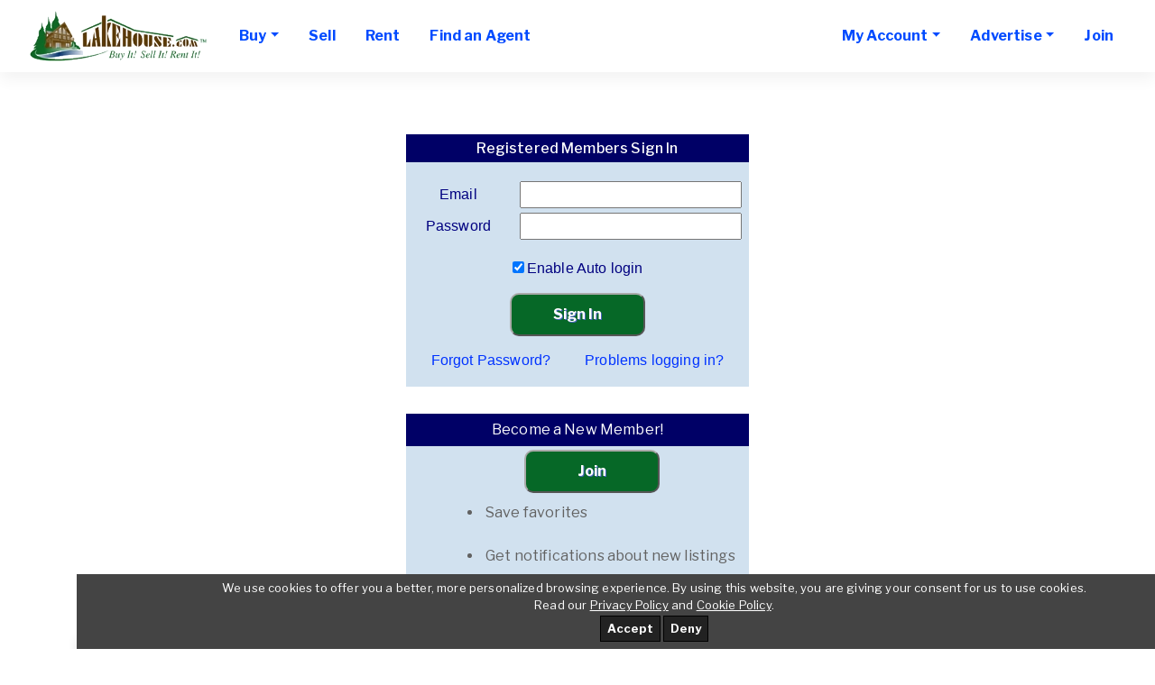

--- FILE ---
content_type: text/html; charset=UTF-8
request_url: https://www.lakehouse.com/login.php?site=lakehouse&ref_url=%2Fmodules.php%3Fmod%3DFavorites%26pg%3Dfav_add%26id%3D2565558
body_size: 10322
content:
<!DOCTYPE html>
<html lang="en">
<head>
<link rel="canonical" href="https://www.lakehouse.com/login.php" />
<meta charset="utf-8">
<meta http-equiv="X-UA-Compatible" content="IE=edge">
<meta name="viewport" content="width=device-width, initial-scale=1">
<title>Login to your account</title>
<meta name="description" content="Login to your account if you have one. If not, please join for free!">
<meta name="keywords" content=" lake real estate, on lake, lakefront property, lake property, lake properties, lakehomes, lake homes, lake home, lake houses, lakehouse, lake lots, buy, find, lake rentals, lakeside, lake view, lakeshore, lakefront, vacation, weekend, retirement, lake front property, lake front, real estate, lake, lakes, property, properties, property for sale, lake property classifieds, sell my house, sell my home, sell lake home, sell my property, real estate classifieds, rent my home, rent my house, list my house, list my home, advertising, homes for sale, sell home, sell house, search for homes, search for houses, real estate for sale, houses for sale, homes for sale, advertise home for sale, advertise home for rent, for sale by owner, real estate directory, real estate links, real estate listing service, sell a home, sell a house, rent a home, rent a house, sell property, list a house, list a home, list my property, advertise house for sale, advertise my home, advertise my house, advertise my property, sell lot, sell lake property, rent my cabin, mls, multiple listing, find a realtor, find an agent, find a broker, rent, rental, rentals, lodging, classifieds">
<meta name="RATING" CONTENT="GENERAL">
<meta name="Language" content="en">
<meta name="Copyright" content="1997-2025 lakehouse.com">
<meta name="Subject" CONTENT=" real estate, real estate advertising, lake homes for sale, sell home, search for homes, homes, houses, real estate for sale, real estate agents, brokers, lake houses for sale, cabin, classifieds, real estate classifieds, advertise home, home builders, developers, realtors, for sale by owner, fsbo, land for sale, lake lots, waterfront condos for sale, buy home, sell my home, real estate links, mls, listing services, advertise, sell a home, sell my home, buying a house on the internet, list a house, advertise a house, selling a house yourself, property for sale, property, agents, multiple listing, classified ads, commercial real estate, by owner, place an ad, home for sale, links, web sites, for sale, land, condos, businesses for sale, database, search, find homes in, advertise my home, lake property, lakefront, lake front, for sale by owners, houses for sale by owner, sell your home yourself, for sale by owner listings, sell real estate, buy real estate, realty, selling a house, buying a house, selling a home, buying a home, property, properties, residential, vacant land, condo, condominium, selling a home without a broker, selling a house on the Internet, advertise a house, houses for sale by owners, sell your home yourself, home sale listings, lakeshore, lake view, lake house, lake home, lakehouse, lake, lakes, on lake, at lake, lakes in">
<meta name="Classification" CONTENT="for sale by owner, real estate, real estate advertising, homes for sale, sell home, search for homes, homes, houses, real estate for sale, real estate agents, brokers, lakefront houses for sale, cabin, classifieds, real estate classifieds, advertise home, home builders, developers, realtors, fsbo, land for sale, lake lots, condos for sale, buy home, sell my home, real estate links, mls, listing services, advertise, sell a home, sell my home, buying a house on the internet, list a house, advertise a house, selling a house yourself, property for sale, property, agents, multiple listing, classified ads, commercial real estate, by owner, place an ad, home for sale, links, web sites, for sale, land, condos, businesses for sale, database, search, find homes in, advertise my home, lake property, lakefront, lake front, for sale by owners, houses for sale by owner, sell your home yourself, for sale by owner listings, sell real estate, buy real estate, realty, selling a house, buying a house, selling a home, buying a home, property, properties, residential, vacant land, condo, condominium, selling a home without a broker, selling a house on the Internet, advertise a house, houses for sale by owners, sell your home yourself, home sale listings, lakeshore, lake view, lake house, lake home, lakehouse, lake, lakes, on lake, at lake, lakes in">

<link rel="preconnect" href="https://ssl.google-analytics.com">
<link rel="preconnect" href="https://images.lakehouse.com">
<link rel="preload" href="https://fonts.googleapis.com/css?family=Libre+Franklin:100,200,300,400,500,700" as="style">
<link href="https://fonts.googleapis.com/css?family=Libre+Franklin:100,200,300,400,500,700" rel="stylesheet">
<link href="assets5/css/all.min.css" rel="stylesheet">

<link rel="apple-touch-icon" sizes="57x57" href="https://www.lakehouse.com/apple-touch-icon-57x57-precomposed.png">
<link rel="apple-touch-icon" sizes="60x60" href="https://www.lakehouse.com/apple-touch-icon-60x60-precomposed.png">
<link rel="apple-touch-icon" sizes="72x72" href="https://www.lakehouse.com/apple-touch-icon-72x72-precomposed.png">
<link rel="apple-touch-icon" sizes="76x76" href="https://www.lakehouse.com/apple-touch-icon-76x76-precomposed.png">
<link rel="apple-touch-icon" sizes="114x114" href="https://www.lakehouse.com/apple-touch-icon-114x114-precomposed.png">
<link rel="apple-touch-icon" sizes="120x120" href="https://www.lakehouse.com/apple-touch-icon-120x120-precomposed.png">
<link rel="apple-touch-icon" sizes="144x144" href="https://www.lakehouse.com/apple-touch-icon-144x144-precomposed.png">
<link rel="apple-touch-icon" sizes="152x152" href="https://www.lakehouse.com/apple-touch-icon-152x152-precomposed.png">
<link rel="apple-touch-icon" sizes="180x180" href="https://www.lakehouse.com/apple-touch-icon-180x180-precomposed.png">
<link rel="icon" type="image/png" href="https://www.lakehouse.com/favicon-32x32.png" sizes="32x32">
<link rel="icon" type="image/png" href="https://www.lakehouse.com/android-chrome-192x192.png" sizes="192x192">
<link rel="icon" type="image/png" href="https://www.lakehouse.com/favicon-96x96.png" sizes="96x96">
<link rel="icon" type="image/png" href="https://www.lakehouse.com/favicon-16x16.png" sizes="16x16">

<style>
@media only screen and (max-width:767px){
  .navbar-brand img{max-height:60px}
}
body.beachhouse .navbar-brand img, body.golfhomes .navbar-brand img {
    height:57px;
}
.lh-show,.bh-show,.gh-show,body.lakehouse .lh-hide,body.beachhouse .bh-hide,body.golfhomes .gh-hide{display:none !important}
body.lakehouse .lh-show,body.beachhouse .bh-show,body.golfhomes .gh-show{display:inline !important}
</style>


</head>

<body class="lakehouse">
<div id="main">
<nav class="navbar navbar-expand-lg navbar-light" id="menu" style="width:inherit">
<div class="container-fluid" style="background-color:#fff">


<a class="navbar-brand" href="/">
<picture>
  <source type="image/webp" srcset="/assets5/img/logo.webp">
  <source type="image/png" srcset="/assets5/img/logo.png">
  <img src="/assets5/img/logo.png" alt="lakehouse.com logo" width="200" height="60" border=0>
</picture>
</a>




<button class="navbar-toggler" type="button" data-toggle="collapse" data-target="#menu-content"
aria-controls="menu-content" aria-expanded="false" aria-label="Toggle navigation">
<span class="navbar-toggler-icon"></span>
</button>

<div class="collapse navbar-collapse" id="menu-content">

<!-- ________________________ MOBILE _____________________________-->





<ul class="navbar-nav mr-auto dropdown" style="margin-right:0px !important">
<li class="nav-item dropdown">
    <a class="nav-link dropdown-toggle" href="/" role="button" data-toggle="dropdown" 
    aria-haspopup="true" aria-expanded="false">Buy</a>              

<div style="width:100%">


<div class="dropdown-menu" style="width:165px;font-size:16px;padding-top:7px;background-color:#fff">
<a href="/alabama-lake-homes-for-sale-bm2.html" alt="Alabama Lake Homes Sale" class="dropdown-item">Alabama</a>
<a href="/alaska-lake-homes-for-sale-bm11.html" alt="Alaska Lake Homes For Sale" class="dropdown-item">Alaska</a>
<a href="/arizona-lake-homes-for-sale-bm13.html" class="dropdown-item" alt="Arizona Lake Homes For Sale">Arizona</a>
<a href="/arkansas-lake-homes-for-sale-bm12.html" class="dropdown-item" alt="Arkansas Lake Homes For Sale">Arkansas</a>
<a href="/california-lake-homes-for-sale-bm14.html" class="dropdown-item" alt="California Lake Homes For Sale">California</a>
<a href="/colorado-lake-homes-for-sale-bm15.html" class="dropdown-item" alt="Colorado Lake Homes For Sale">Colorado</a>
<a href="/connecticut-lake-homes-for-sale-bm16.html" class="dropdown-item" alt="Connecticut Lake Homes For Sale">Connecticut</a>
<a href="/delaware-lake-homes-for-sale-bm164.html" class="dropdown-item" alt="Delaware Lake Homes For Sale">Delaware</a>
<a href="/florida-lake-homes-for-sale-bm17.html" class="dropdown-item" alt="Florida Lake Homes For Sale">Florida</a>
<a href="/georgia-lake-homes-for-sale-bm18.html" class="dropdown-item" alt="Georgia Lake Homes For Sale">Georgia</a>
<a href="/hawaii-lake-homes-for-sale-bm323.html" class="dropdown-item" alt="Hawaii Lake Homes For Sale">Hawaii</a>
<a href="/idaho-lake-homes-for-sale-bm19.html" class="dropdown-item" alt=" Lake Homes For Sale">Idaho</a>
<a href="/montana-lake-homes-for-sale-bm320.html" class="dropdown-item" alt="Montana Lake Homes For Sale">Montana</a>
</div>

<div class="dropdown-menu" style="padding-top:7px;background-color:#fff;font-size:16px;width:270px;margin-left:162px">
<a href="/illinois-lake-homes-for-sale-bm20.html" class="dropdown-item" alt="Illinois Lake Homes For Sale">Illinois</a>
<a href="/indiana-lake-homes-for-sale-bm21.html" class="dropdown-item" alt="Indiana Lake Homes For Sale">Indiana</a>
<a href="/iowa-lake-homes-for-sale-bm22.html" class="dropdown-item" alt="Iowa Lake Homes For Sale">Iowa</a>
<a href="/kansas-lake-homes-for-sale-bm23.html" class="dropdown-item" alt="Kansas Lake Homes For Sale">Kansas</a>
<a href="/kentucky-lake-homes-for-sale-bm24.html" class="dropdown-item" alt="Kentucky Lake Homes For Sale">Kentucky</a>
<a href="/louisiana-lake-homes-for-sale-bm25.html" class="dropdown-item" alt="Louisiana Lake Homes For Sale">Louisiana</a>
<a href="/maine-lake-homes-for-sale-bm26.html" class="dropdown-item" alt="Maine Lake Homes For Sale">Maine</a>
<a href="/maryland-lake-homes-for-sale-bm28.html" class="dropdown-item" alt="Maryland Lake Homes For Sale">Maryland</a>
<a href="/massachusetts-lake-homes-for-sale-bm27.html" class="dropdown-item" alt="Massachusetts Lake Homes For Sale">Massachusetts</a>
<a href="/michigan-lake-homes-for-sale-bm29.html" class="dropdown-item" alt="Michigan Lake Homes For Sale">Michigan</a>
<a href="/minnesota-lake-homes-for-sale-bm30.html" class="dropdown-item" alt="Minnesota Lake Homes For Sale">Minnesota</a>
<a href="/mississippi-lake-homes-for-sale-bm31.html" class="dropdown-item" alt="Mississippi Lake Homes For Sale">Mississippi</a>
<a href="/missouri-lake-homes-for-sale-bm32.html" class="dropdown-item" alt="Missouri Lake Homes For Sale">Missouri</a> 
</div>
 
<div class="dropdown-menu" style="padding-top:7px;background-color:#fff;font-size:16px;width:270px;margin-left:322px">
<a href="/nebraska-lake-homes-for-sale-bm33.html" class="dropdown-item" alt="Nebraska Lake Homes For Sale">Nebraska</a>
<a href="/nevada-lake-homes-for-sale-bm318.html" class="dropdown-item" alt="Nevada Lake Homes For Sale">Nevada</a>            
<a href="/new-hampshire-lake-homes-for-sale-bm34.html" class="dropdown-item" alt="New Hampshire Lake Homes For Sale">New Hampshire</a>
<a href="/new-jersey-lake-homes-for-sale-bm35.html" class="dropdown-item" alt="New Jersey Lake Homes For Sale">New Jersey</a>
<a href="/new-mexico-lake-homes-for-sale-bm36.html" class="dropdown-item" alt="New Mexico Lake Homes For Sale">New Mexico</a>
<a href="/new-york-lake-homes-for-sale-bm37.html" class="dropdown-item" alt="New York Lake Homes For Sale">New York</a>            
<a href="/north-carolina-lake-homes-for-sale-bm38.html" class="dropdown-item" alt="North Carolina Lake Homes For Sale">North Carolina</a>
<a href="/north-dakota-lake-homes-for-sale-bm321.html" class="dropdown-item" alt="North Dakota Lake Homes For Sale">North Dakota</a>
<a href="/ohio-lake-homes-for-sale-bm39.html" class="dropdown-item" alt="Ohio Lake Homes For Sale">Ohio</a>
<a href="/oklahoma-lake-homes-for-sale-bm40.html" class="dropdown-item" alt="Oklahoma Lake Homes For Sale">Oklahoma</a>
<a href="/oregon-lake-homes-for-sale-bm41.html" class="dropdown-item" alt="Oregon Lake Homes For Sale">Oregon</a>
<a href="/pennsylvania-lake-homes-for-sale-bm42.html" class="dropdown-item" alt="Pennsylvania Lake Homes For Sale">Pennsylvania</a>
<a href="/rhode-island-lake-homes-for-sale-bm322.html" class="dropdown-item" alt="Rhode Island Lake Homes For Sale">Rhode Island </a>
</div>

<div class="dropdown-menu" style="padding-top:7px;background-color:#fff;font-size:16px;width:270px;margin-left:482px">
<a href="/south-carolina-lake-homes-for-sale-bm43.html" class="dropdown-item" alt="South Carolina Lake Homes For Sale">South Carolina</a>
<a href="/south-dakota-lake-homes-for-sale-bm44.html" class="dropdown-item" alt="South Dakota Lake Homes For Sale">South Dakota</a>
<a href="/tennessee-lake-homes-for-sale-bm46.html" class="dropdown-item" alt="Tennessee Lake Homes For Sale">Tennessee</a>
<a href="/texas-lake-homes-for-sale-bm45.html" class="dropdown-item" alt="Texas Lake Homes For Sale">Texas</a>
<a href="/utah-lake-homes-for-sale-bm319.html" class="dropdown-item" alt="Utah Lake Homes For Sale">Utah</a>
<a href="/vermont-lake-homes-for-sale-bm47.html" class="dropdown-item" alt="Vermont Lake Homes For Sale">Vermont</a>
<a href="/virginia-lake-homes-for-sale-bm48.html" class="dropdown-item" alt="Virginia Lake Homes For Sale">Virginia</a>
<a href="/washington-lake-homes-for-sale-bm49.html" class="dropdown-item" alt="Washington Lake Homes For Sale">Washington</a>
<a href="/west-virginia-lake-homes-for-sale-bm51.html" class="dropdown-item" alt="West Virginia Lake Homes For Sale">West Virginia</a>
<a href="/wisconsin-lake-homes-for-sale-bm50.html" class="dropdown-item" alt="Wisconsin Lake Homes For Sale">Wisconsin</a>
<a href="/wyoming-lake-homes-for-sale-bm52.html" class="dropdown-item" alt="Wyoming Lake Homes For Sale">Wyoming</a> 
<hr style="background-color:darkblue;margin:0 2px;height:1px" align="center">
<a href="/#intl" class="dropdown-item" alt="Canada & International Listings" style="margin:-2px 0">Canada & International Listings</a>
<hr style="background-color:darkblue;margin:0 2px;height:1px" align="center">
<a href="/search.php" class="dropdown-item" alt="Advanced Search Options" style="background-color:lightgreen;color:black">ADVANCED SEARCH</a>
</div>





 
</div>

</li>
</ul>

<ul class="navbar-nav mr-auto">             
  <li class="nav-item">
    <a class="nav-link nav-btn" alt="sell lake property" href="/pg.php?pg=priceplans_real_estate">Sell</a>
  </li>

  <li class="nav-item">
    <a class="nav-link nav-btn" alt="find lake front rentals" href="https://www.lakehousevacations.com" target="_blank" rel="noopener">Rent</a>
  </li>
  <li class="nav-item">
    <a class="nav-link nav-btn" alt="find an agent" href="agent_list.php">Find an Agent</a>
  </li>              


</ul>
      
<ul class="navbar-nav">

  <li class="nav-item dropdown">
    <a class="nav-link dropdown-toggle" href="#" role="button" alt="go to my account" data-toggle="dropdown" aria-haspopup="true"
      aria-expanded="false">My Account</a>

              

<div class="dropdown-menu" style="max-width:353px;font-size:16px">

<a href="login.php?site=lakehouse&ref_url=%2Faccount.php" alt="login to my account" class="dropdown-item">Login</a>

 
<a href="account.php?type=0" alt="Manage My Real Estate Ads" class="dropdown-item">Manage My Real Estate Ads</a>
<a href="account.php?type=1" alt="Manage My Rental Ads" class="dropdown-item">Manage My Rental Ads</a>

<a href="account_auto_notify.php#/list" alt="Manage My Search Profile" class="dropdown-item">Manage My Search Profile / Auto Notify</a>
<a href="account_info.php" alt="My Account Info" class="dropdown-item">My Account Info</a>
<a href="modules.php?mod=Favorites" alt="Manage My Favorite Lake Homes" class="dropdown-item">Manage My Favorites</a>
<a href="reg.php" alt="Change My Email Address or Password" class="dropdown-item">Change My Email Address or Password</a>

</div>

  </li>

  <li class="nav-item dropdown">
    <a class="nav-link dropdown-toggle" href="#" role="button" data-toggle="dropdown" aria-haspopup="true"
    aria-expanded="false">
      Advertise</a>
    <div class="dropdown-menu" style="max-width:187px;font-size:16px">
<a href="pg.php?pg=priceplans_real_estate" alt="sell real estate" class="dropdown-item">Lake Real Estate</a>


<a href="https://www.lakehousevacations.com/pg.php?pg=priceplans" alt="lake vacation rentals" class="dropdown-item" target="_blank" rel="noopener">Lake Rentals</a>

    </div>
  </li>

  <li class="nav-item"><a class="nav-link nav-btn" alt="join lake house" href="reg.php?site=lakehouse&Submit=Join">Join</a></li>

</ul>
<style>
@media(max-width:1445px){
#nav-banner{display:none}
}
</style>
<ul class="navbar-nav ml-auto" id="nav-banner">
<li class="nav-item"><div id="banner_div"><ins data-revive-zoneid="2" data-revive-id="7793bfa9f26716ac5de9ba0227bf205e"></ins><script async src="//www.lakehouse.com/adserver/www/delivery/asyncjs.php"></script></div></li>
</ul>

    </div>
  </div>
</nav><div class="container"><style>
body.lakehouse .portal-beachhouse, body.golfhomes .portal-beachhouse, body.mountainhomes .portal-beachhouse, body.barrierfree .portal-beachhouse{display:none}
body.beachhouse .portal-default{display:none}

.login-form-c {
    text-align: center;
}
.login-form-c .header, .login-form-c .header h1 {
    font-size: 16px;
    color: #fff;
    background-color: #000066;
    padding: 6px 0;
}
.login-form-c .header h1 {
    line-height: normal;
    margin: 0;
}
.login-form-c .registered-members.login-content-box {
    margin: 30px auto;
    width: 380px;
    max-width: 90%;
    background-color: #D1E1EF;
    min-height: 280px;
    position: relative;
}
.login-form-c .auto-login {
    margin: 15px 0;
}
.login-form-c .new-members.login-content-box {
    margin: 30px auto;
    width: 380px;
    max-width: 90%;
    background-color: #D1E1EF;
    height: 220px;
    position: relative;
}
.login-form-c .register-content {
    position: absolute;
    bottom: 0px;
    top: 40px;
    font-size: 16px;
    margin-left: 45px;
}
.login-form-c label {
    width: 130px;
    display: inline-block;
    font-size: 16px;
    /*text-align: right;*/
    position: relative;
    margin-left: -15px;
}
.btn {
    display: inline-block;
    font-size: 16px;
    border-bottom-right-radius: 10px;
    border-top-right-radius: 10px;
    border-bottom-left-radius: 10px;
    border-top-left-radius: 10px;
    border: 2px solid #EEE;
    padding: 6px;
    border: none;
    margin: 0 0 0 .5%;
    color: #fff;
    text-shadow: 1px 1px #4865bb;
    background-color: #003466;
    outline-width: 0px;
    border: 2px solid #aaa;
    border-style: outset;
    cursor: pointer;
    text-align: center;
}
.btn-reg {
    font-size: 16px;
    width: 150px;
    padding-top: 10px;
    padding-bottom: 10px;
    background-color: #066827;
}
.login-form-c input[value*="Sign"] {
    margin: 0 0 15px;
}
.white_16pt, .white_16pt h1 {
    font-family: Arial, Helvetica, sans-serif;
    font-size: 16px;
    color: #FFFFFF;
}
.navy_16pt {
    font-family: Arial, Helvetica, sans-serif;
    font-size: 16px;
    color: #000080;
}
.navy_18pt {
    font-family: Arial, Helvetica, sans-serif;
    font-size: 18px;
    color: #000080;
}
.white_20pt {
    font-family: Arial, Helvetica, sans-serif;
    font-size: 20px;
    color: #FFFFFF;
}
.links16 {
    font-family: Arial;
    font-size: 16px;
    color: #0033FF;
}
.col24 {
    width: 100%;
    margin-left: auto;
    margin-right: auto;
}
.login-form-c .register-content-beachhouse {
    position: absolute;
    top: 60px;
    font-size: 16px;
}
body.beachhouse .login-form-c {
    display: table;
    border-collapse: collapse;
    margin: auto;
}
body.beachhouse .login-form-c .new-members.login-content-box, body.beachhouse .login-form-c .registered-members.login-content-box {
    display: inline-block;
    width: 300px;
    border: 3px double #999;
    margin: 20px 10px;
    min-height: 250px;
    height: 300px;
    float: left;
    text-align: center;
    background-color: #fff;
}
body.beachhouse .login-form-c .header, body.beachhouse .login-form-c .header h1 {
    position: relative;
    width: 100%;
    text-align: center;
    background-color: #1c4763;
    padding: 10px 0;
    font-size: 16px;
    color: #1c4763;
    top: 0;
}
body.beachhouse .login-content, body.beachhouse .register-content {
    padding: 20px;
    position: relative;
    bottom: inherit;
}
body.beachhouse .auto-login {
    text-align: center;
}
body.beachhouse input[type="submit"] {
    border: 0 none;
    background-color: #E26D1E;
    color: #fff;
    text-transform: uppercase;
    font-size: 16px;
    padding: 2px 20px;
}
body.beachhouse .login-content input[type="submit"] {
    display: block;
    margin: 0 auto 15px;
}
body.beachhouse .login-content label {
    font-family: Arial, Helvetica, sans-serif;
    font-size: 16px;
    color: #000080;
    display: inline-block;
    width: 80px;
    text-align: right;
}
body.beachhouse .login-content input[name="login"], body.beachhouse .login-content input[name="pwd"] {
    width: 70%;
}
body.beachhouse textarea, body.beachhouse input, body.beachhouse select {
    font-size: 16px!important;
}

</style>



<center><span class="red_16pt_bold"><br></span></center>

<div class="portal-beachhouse" style="background-image:url(/images/banner/beachhouse-banner.jpg);background-size:cover;background-position:bottom;background-attachment:fixed;margin-top:-50px;margin-bottom:-105px;min-height:1033px;margin-left:-14px;margin-right:-14px">
    <div class="login-form-c">
        <div style="margin-top:50px">
            <div class="registered-members login-content-box">
                <form method="post" action="">
                    <div class="header">
                        <h1 style="padding:0;color:white;font-size:20px;font-weight:bold">Registered Members Sign In</h1>             
                    </div><!--.header-->
                    <div class="login-content">                            
                        <div>
                           <label><span class="navy_16pt">Email</span>  </label>
                            <input type="text" tabindex="1" name="login" size="25" value=""> 
                        </div>
                        <div>
                           <label ><span class="navy_16pt" >Password</span>  </label>
                            <input type="password" name="pwd" size="25" maxlength="30" tabindex="2" autocomplete="current-password">
                        </div>
                        <div class="auto-login">    
                          <input checked type="checkbox" name="cook" value="1">
                            <span class="navy_16pt" >Enable Auto login</span>      
                        </div>          
                        <input type="submit" class="btn btn-reg" value="Sign In">
                        <div>
                            <a href="lostpwd.php" class="links16">Forgot Password?
                            </a>    
                            <br/>
                            <a href="/faq.php#11" class="links16">Problems logging in?</a>
                        </div>
                    </div><!--.login-content-->
                </form>
            </div><!--.registered-members .login-content-box-->
            <div class="new-members login-content-box">
                <div class="header" style="padding:7px;color:white;font-size:20px;font-weight:bold">
                    Become a New Member!
                </div><!--.header-->        
                <div class="register-content-beachhouse">  
                    <form name="form1" method="GET" action="reg.php">
                        <input type="hidden" name="site" value="lakehouse"/>
                        <input type="submit" name="Submit" class="btn btn-reg" value="Join" width="175">
                    </form>            
                   <p class="navy_16pt">      
                    <ul align="left">
                        <li>Save favorites<br><br></li>
                        <li>Get notifications about new listings<br><br></li>
                        <li>Advertise your properties</li>
                    </ul>                                          
                    </p>  
                </div>        
                <!--.register-content-->  
            </div><!--.new-members .login-content-box-->
         </div>   
    </div><!--.login-form-c-->
</div><!--.portal-beachhouse-->


    

    

<div class="portal-default">

<link href="assets5/lib/swiper/swiper-bundle.min.css" rel="stylesheet">
<script src="assets5/lib/swiper/swiper-bundle.min.js"></script>
<script>
document.addEventListener('DOMContentLoaded', function(){
var swiper = new Swiper(".swiper-container", {
  loop: true,
  centeredSlides: true,
    autoplay: {
    delay: 5000,
    disableOnInteraction: false,
  },
  pagination: {
    el: ".swiper-pagination",
    clickable: true,
  },
  navigation: {
    nextEl: ".swiper-button-next",
    prevEl: ".swiper-button-prev",
  },
});
});
</script>
    <div class="login-form-c">
        <div class="registered-members login-content-box">
            <form method="post">
                <div class="header">
                    <h1 style="padding:0">Registered Members Sign In</h1>             
                </div><!--.header-->
                <div class="login-content">                            
                    <div>
                       <label><br><span class="navy_16pt">Email</span></label>
                        <input type="text" tabindex="1" name="login" size="25" value=""> 
                    </div>
                    <div>
                       <label><span class="navy_16pt">Password</span>  </label>
                        <input type="password" name="pwd" size="25" maxlength="30" tabindex="2" autocomplete="current-password"> 
                    </div>
                    <div class="auto-login">    
                      <input checked type="checkbox" name="cook" value="1">
                        <span class="navy_16pt">Enable Auto login</span>      
                    </div>          
                    <input type="submit" class="btn btn-reg" value="Sign In">
                    <div>
                        <a href="lostpwd.php" class="links16">Forgot Password?</a>
                            &nbsp;&nbsp;&nbsp;&nbsp;&nbsp;&nbsp;&nbsp;&nbsp;&nbsp;&nbsp;
                        <a href="/pg.php?pg=faq#13" class="links16">Problems logging in?</a>
                    </div>              
                </div><!--.login-content-->
            </form>
        </div><!--.registered-members .login-content-box-->
        <div class="new-members login-content-box">
            <div class="header">
                Become a New Member!
            </div><!--.header-->        
            <div class="register-content">  
                <form name="form1" method="GET" action="reg.php">
                    <input type="hidden" name="site" value="lakehouse"/>
                    <input type="submit" name="Submit" class="btn btn-reg" value="Join" width="175">
                </form>             
               <p> 
                <ul align="left">
                    <li>Save favorites<br><br></li>
                    <li>Get notifications about new listings<br><br></li>
                    <li>Advertise your property</li>
                </ul>    
                </p>                                       
            </div>
            <!--.register-content-->  
        </div><!--.new-members .login-content-box-->
    </div><!--.login-form-c-->
    
  <div class="feature-box centered">
    <div>
      <div class="container">
        <div class="row justify-content-md-center">
          <div class="col col-lg-12 col-xl-10">
            <div class="main-title"><span>What our members say</span></div>
            <div class="swiper-container testimonials">
              <div class="swiper-wrapper">

                <div class="swiper-slide">
                  <div class="item content-box centered">
                    <div class="image"> 
                      <picture>
                        <source type="image/webp" srcset="images/testimonials/226733_228.webp">
                        <source type="image/jpeg" srcset="images/testimonials/226733_228.jpg">
                        <img class="rounded-circle" src="images/testimonials/226733_228.jpg" width="100" height="100" alt="Denise Bailey Medford's review">
                      </picture>  
                    </div>  
                    <h4>"Perfect for bringing buyers (and sellers) together "from a distance"...to find the best property!"</h4>
                    <div class="caption">Denise Bailey Medford, Re/max Action Realty, South Carolina</div>
                  </div>
                </div>

                <div class="swiper-slide">
                  <div class="item content-box centered">
                    <div class="image"> 
                      <picture>
                        <source type="image/webp" srcset="images/testimonials/5434.webp">
                        <source type="image/png" srcset="images/testimonials/5434.png">
                        <img class="rounded-circle" src="images/testimonials/5434.png" width="100" height="100" alt="Phyllis Kimrey's review">
                      </picture> 
                    </div>  
                    <h4>"A GREAT SITE for Buyers who are searching for a Lake to own a home."</h4>
                    <div class="caption">Phyllis Kimrey-Dunn, McRae Properties, North Carolina</div>
                  </div>
                </div>           

                <div class="swiper-slide">
                  <div class="item content-box centered">
                    <div class="image"> 
                      <picture>
                        <source type="image/webp" srcset="images/testimonials/9547.webp">
                        <source type="image/png" srcset="images/testimonials/9547.png">
                        <img class="rounded-circle" src="images/testimonials/9547.png" width="100" height="100" alt="Catherine Corbett's review">
                      </picture> 
                      <h4>"Just so you know, I checked out 11 different websites before selecting yours. In my opinion yours is the best looking, most professional and easy to use site for this purpose."</h4>
                      <div class="caption">Catherine Corbett, Greater Rough River Realty Group, Kentucky</div>
                    </div>
                  </div>
                </div>

                <div class="swiper-slide">
                  <div class="item content-box centered">
                    <div class="image"> 
                      <picture>
                        <source type="image/webp" srcset="images/testimonials/bonnieOlcus.webp">
                        <source type="image/png" srcset="images/testimonials/bonnieOlcus.png">
                        <img class="rounded-circle" src="images/testimonials/bonnieOlcus.png" width="100" height="100" alt="Bonnie Olcus's review">
                      </picture> 
                     </div>
                    <h4>"This is an awesome site."</h4>
                    <div class="caption">Bonnie DeHaven-Olcus, ERA Preferred Properties, Pennsylvania</div>
                  </div>
                </div>

                <div class="swiper-slide">
                  <div class="item content-box centered">
                    <div class="image"> 
                      <picture>
                        <source type="image/webp" srcset="images/testimonials/45183.webp">
                        <source type="image/png" srcset="images/testimonials/45183.png">
                        <img class="rounded-circle" src="images/testimonials/45183.png" width="100" height="100" alt="Tom Sturm's review">
                      </picture> 
                    </div>                      
                      <h4>"You all are the most responsive website I've ever paid to advertise on. Very pleased with the number of hits so far, and had one decent inquiry in just three days."</h4>
                      <div class="caption">Tom Sturm, Broker, Tennessee Home Finders, LLC</div>
                  </div>
                </div>

                <div class="swiper-slide">
                  <div class="item content-box centered">
                    <div class="image"> 
                      <picture>
                        <source type="image/webp" srcset="images/testimonials/LauraStClair.webp">
                        <source type="image/jpeg" srcset="images/testimonials/LauraStClair.jpg">
                        <img class="rounded-circle" src="images/testimonials/LauraStClair.jpg" width="100" height="100" alt="Laura St.Clair's review">
                      </picture> 
                    </div>  
                    <h4>"I wish all advertising people were as easy to work with as you. Your web page is my best advertising tool. Thanks"</h4>
                    <div class="caption">Laura St.Clair, Weiss Lake Realty, Alabama</div>
                  </div>
                </div> 

                <div class="swiper-slide">
                  <div class="item content-box centered">
                    <div class="image"> 
                      <picture>
                        <source type="image/webp" srcset="images/testimonials/10060.webp">
                        <source type="image/png" srcset="images/testimonials/10060.png">
                        <img class="rounded-circle" src="images/testimonials/10060.png" width="100" height="100" alt="Ginger Trimble-Knox review">
                      </picture> 
                    </div>
                    <h4>"You are great. I praise your website all the time and use it as a marketing tool when listing my clients' properties"</h4>
                    <div class="caption">Ginger Trimble-Knox, Keller Williams, Texas</div>
                </div>                               
              </div>
              <!-- Add Arrows -->
              <div class="swiper-button-next" style="background-image:none"></div>
              <div class="swiper-button-prev" style="background-image:none"></div>
            </div>
          </div>
        </div>
      </div>
    </div>
    

    
</div>
</div><br>


<div id="openad_div" style="display:none">
  <div align="center" style="padding:10px 0">
  <ins data-revive-zoneid="2" data-revive-id="7793bfa9f26716ac5de9ba0227bf205e"></ins><script async src="//www.lakehouse.com/adserver/www/delivery/asyncjs.php"></script>
  </div>
</div>


    <div class="clearfix"></div>

    <button class="btn btn-primary btn-circle" id="to-top"><i class="fa fa-angle-up"></i></button>
    
<style>
#footer-links{padding:0.5rem 0}
@media only screen and (max-width:768px){
  #footer-links{display:block !important}
  #footer-links a{margin-left:1rem}
  #footer-last div{margin-left:1rem;float:left}
}
#footer-logos-c{padding:1rem 1.5rem 2rem}
.owl-carousel .item img {
   display: block;
   height: auto
}
@media only screen and (max-width:480px){
  #footer-links a{display:block}
  #footer-logos-c{margin-left:3rem}
  #footer-last div{margin-left:0;float:none}
  #footer-last{text-align:center}
  #fus{margin-top:1rem}
  .btn#to-top{right:10px}
}
</style>


<footer id="footer">
  <div class="container-fluid container-1000" >
    <div align="center" id="footer-links" class="footer-credits d-md-flex justify-content-md-between align-items-center" style="margin-bottom:10px;line-height:36px;font-size:20px">
       <a href="https://www.lakehouse.com" class="lh-show" alt="Buy Lake Real Estate">&nbsp;&nbsp;Buy&nbsp;&nbsp;</a>
       <a href="https://www.lakehousevacations.com" class="lh-show" alt="Rent a Lake House" target="_blank" rel="noopener">
        &nbsp;&nbsp;Rent&nbsp;&nbsp;</a>
       <a href="https://www.beachhouse.com/real-estate-for-sale" class="bh-show" alt="Buy Beach Real Estate">Buy</a>
       <a href="https://www.beachhouse.com/vacation-rentals" class="bh-show" alt="Rent a Beach House" target="_blank" rel="noopener">Rent</a>
       <a href="pg.php?pg=priceplans_real_estate" alt="Sell Lake Property">Advertise</a>
       <!--a href="/pg.php?pg=new" class="lh-show">Latest Ads</a>
       <a href="/search.php?s_res=OR&f_title=open%20house&f_descr=open%20house" class="lh-show">Open Houses</a>
       <a href="/modules.php?mod=Recommend_Us">Tell a Friend</a-->
       <a href="/pg.php?pg=customer_feedback#testimonials">Testimonials</a>
       <a href="/pg.php?pg=faq" class="bh-hide">&nbsp;&nbsp;Help&nbsp;&nbsp;</a>
       <a href="https://www.beachhouse.com/faq.php" class="bh-show">Help/FAQ</a>
       <a href="/feedback.php">Contact Us</a>
    </div>




<div style="text-align:center;padding-top:23px;border-top: 1px solid;border-top-color:#cacdcf">
Our Brands
</div>

<div class="row" id="footer-logos-c">
<div class="col-sm-12">
<div class="owl-carousel">
<div class="item">
<a href="pg.php?pg=dream_home_network"  title="DreamHomeNetwork.com"  rel="noopener"><img src="/logos/dhnlogo175.jpg" alt="DreamHomeNetwork.com" title="DreamHomeNetwork.com" width="175" height="51" border="0"></a>
</div>
<div class="item">
<a href="pg.php?pg=dream_home_network"  title="BarrierFreeHome.com" rel="noopener"><img src="/logos/barrrierfree2.jpg" alt="BarrierFreeHome.com" title="BarrierFreeHome.com" width="175" height="51" border="0"></a>  
</div>
<div class="item">
<a href="pg.php?pg=dream_home_network" alt="lake house vacation rentals" title="LakeHouseVacations.com"  rel="noopener"><img src="/logos/lakehouseVacations175.jpg" alt="LakeHouse.com" width="175" height="51" border="0" title="LakeHouseVacations.com"></a>
</div>
<div class="item">
<a href="pg.php?pg=dream_home_network"  title="GolfHomes.com"  rel="noopener"><img src="/logos/golfhomes175.jpg" alt="GolfHomes.com" title="GolfHomes.com" width="175" height="51" border="0"></a>
</div>
<div class="item">
<a href="pg.php?pg=dream_home_network" title="BeachHouse.com" rel="noopener"><img src="/logos/Beachhouse_logoMed_RGB175.jpg" alt="BeachHouse.com" title="BeachHouse.com" width="175" height="51" border="0"></a>
</div>
<div class="item">
<a href="pg.php?pg=dream_home_network" alt="lake homes for sale" title="LakeHouse.com"  rel="noopener"><img src="/logos/lakehouse175.jpg" alt="LakeHouse.com" title="LakeHouse.com" width="175" height="51" border="0"></a>
</div>

</div>
</div>
</div>
      
<div align="center" id="footer-last" class="footer-credits d-md-flex justify-content-md-between align-items-center" style="width:100%;margin-bottom:14px">
<div style="min-width:266px">Last Updated on <span id="last-modified-date"></span></div>
<div style="min-width:270px">© &nbsp; 1997-2025 <span style="text-transform:capitalize">lakehouse</span>.com</div>
<div style="min-width:119px"><a href="pg.php?pg=terms" alt="terms of use">Terms of Use</a></div>
</div>

<div class="clearfix"></div>

<style>
.fa.fa-twitter{
	font-family:sans-serif;
}
.fa.fa-twitter::before{
	content:"𝕏";
	font-size:1.2em;
}
</style>

<div style="width:100%;min-width:203px;display:inherit;padding-bottom:30px" id="fus" align="center" >
<span class="footer-social mb-4 lh-show">
<a href="https://twitter.com/LakeHousedotcom" alt="lakehouse twitter" style="font-size:28px;padding-right:10px" target="_blank" rel="noopener">
<span class="fa fa-twitter"></span></a> 
<a href="https://www.facebook.com/LakehouseCom" alt="lakehouse facebook" style="font-size:28px;padding-right:10px" target="_blank" rel="noopener">
<span class="fa fa-facebook"></span></a>
<a href="https://www.instagram.com/lakehousecom/" alt="lakehouse instagram" style="font-size:28px;padding-right:10px" target="_blank" rel="noopener">
<span class="fa fa-instagram"></span></a>
<a href="https://www.pinterest.com/lakehousecom/" alt="lakehouse pinterest" style="font-size:28px;padding-right:10px" target="_blank" rel="noopener">
<span class="fa fa-pinterest"></span></a></span>

<span class="footer-social mb-4 bh-show">
<a href="https://twitter.com/beachhousecom" alt="beachhouse twitter"  style="font-size:28px;padding-right:10px" target="_blank" rel="noopener">
<span class="fa fa-twitter"></span></a> 
<a href="https://www.facebook.com/BeachHouseCom/" alt="beachhouse facebook" style="font-size:28px;padding-right:10px" target="_blank" rel="noopener">
<span class="fa fa-facebook"></span></a>
<a href="https://www.instagram.com/beachhousecom/" alt="beachhouse instagram" style="font-size:28px;padding-right:10px" target="_blank" rel="noopener">
<span class="fa fa-instagram"></span></a>
<a href="https://www.pinterest.com/beachhousecom/" alt="beachhouse pinterest" style="font-size:28px;padding-right:10px" target="_blank" rel="noopener">
<span class="fa fa-pinterest"></span></a></span>

</div>

</div>
</footer>
</div>

<style>
.cookies-msg {
  background: #444;
  color: #fff;
  padding: 6px 20px;
  font-size: 13px;
  text-align: center;
  position: fixed;

  bottom: 0;


  width: 100%;
  z-index: 1000;
}

.cookies-msg a, .cookies-msg a:hover, .cookies-msg a:visited{
  color: #fff;
  text-decoration: underline;
}

.cookies-msg button {
  text-decoration: none;
  background: #222;
  color: #fff;
  border: 1px solid #000;
  cursor: pointer;
  padding: 4px 7px;
  margin: 2px 0;
  font-size: 13px;
  font-weight: 700;
  transition: background 0.07s, color 0.07s, border-color 0.07s;
}

.cookies-msg button:hover {
  background: #fff;
  color: #222;
}

.hidden {
  display: none;
}
</style>

<div class="cookies-msg hidden">
We use cookies to offer you a better, more personalized browsing experience.
By using this website, you are giving your consent for us to use cookies.
<div>Read our <a href="pg.php?pg=privacy" target="_blank">Privacy Policy</a> and <a href="pg.php?pg=privacy#cookie-policy" target="_blank">Cookie Policy</a>.
</div>
<button>Accept</button> <button>Deny</button>
</div>

<script>

(function () {

  var getCookie = function (name) {
    var value = " " + document.cookie, parts = value.split(" " + name + "=");
    return parts.length < 2 ? undefined : parts.pop().split(";").shift();
  };

  var setCookie = function (name, value, expiryHours, domain, path, secure) {
    var exdate = new Date();
    exdate.setHours(exdate.getHours() + (typeof expiryHours !== "number" ? 365*24 : expiryHours));
    document.cookie = name + "=" + value + ";expires=" + exdate.toUTCString() + ";path=" +
      (path || "/") + (domain ? ";domain=" + domain : "") + (secure ? ";secure" : "");
  };

  var $msg = document.querySelector(".cookies-msg"), cookieName = "cookiesMsg";

  if(getCookie(cookieName)) return;
  
  $msg.classList.remove("hidden");
  
  $msg.querySelector("button").addEventListener("click", function(){
    setCookie(cookieName, "1");
    $msg.remove();
  });

  $msg.querySelectorAll("button")[1].addEventListener("click", function(){
    setCookie(cookieName, "0", 1);
    $msg.remove();
  });

})();

</script>


<div style="position:fixed;bottom:14px;left:18px">





</div>    

<script src="assets5/lib/all.js"></script>


<script>
$(function(){
var b = $('#openad_div');
if(b.length>0){
  var b1 = $('#openad_wrap');
  if(b1.length>0){
    var img = b1.html(b.html()).find('img');
    if(img.length>0){
      img.addClass('img-fluid');
      $('.spons_ad').show();
    }
    else if(b1.find('ins')) $('.spons_ad').show();
  }
  b.html('');
}
});
</script>





<!-- Google Analytics -->
<script>
var _gaq = _gaq || [];
_gaq.push(['_setAccount', 'UA-1373425-1']);
_gaq.push(['_trackPageview']);
(function () {
var ga = document.createElement('script');
ga.type = 'text/javascript';
ga.async = true;
ga.src = ('https:' == document.location.protocol ? 'https://ssl' : 'https://www') + '.google-analytics.com/ga.js';
var s = document.getElementsByTagName('script')[0];
s.parentNode.insertBefore(ga, s);
})();
</script>
<!-- /Google Analytics -->
<!-- Google tag (gtag.js) -->
<script async src="https://www.googletagmanager.com/gtag/js?id=G-SHEPT7EXJX"></script>
<script>
window.dataLayer = window.dataLayer || [];
function gtag(){dataLayer.push(arguments);}
gtag('js', new Date());
gtag('config', 'G-SHEPT7EXJX');
</script>

<!-- ClickY Tracking -->
<script async data-id="101489060" src="//static.getclicky.com/js"></script>

<!-- Mouseflow Tracking -->
<script type="text/javascript">
  window._mfq = window._mfq || [];
  (function() {
    var mf = document.createElement("script");
    mf.type = "text/javascript"; mf.defer = true;
    mf.src = "//cdn.mouseflow.com/projects/c39c4534-c18d-4b49-bc76-3903278d5e95.js";
    document.getElementsByTagName("head")[0].appendChild(mf);
  })();
</script>


<!-- Clarity (Bing) tracking code for lakehouse.com/ -->
<script>(function(c,l,a,r,i,t,y){c[a]=c[a]||function(){(c[a].q=c[a].q||[]).push(arguments)};t=l.createElement(r);t.async=1;t.src="https://www.clarity.ms/tag/"+i;y=l.getElementsByTagName(r)[0];y.parentNode.insertBefore(t,y);})(window, document, "clarity", "script", "56tefu9w93");</script>
<!-- Clarity tracking code for lakehouse.com/ -->
</body>
</html>
